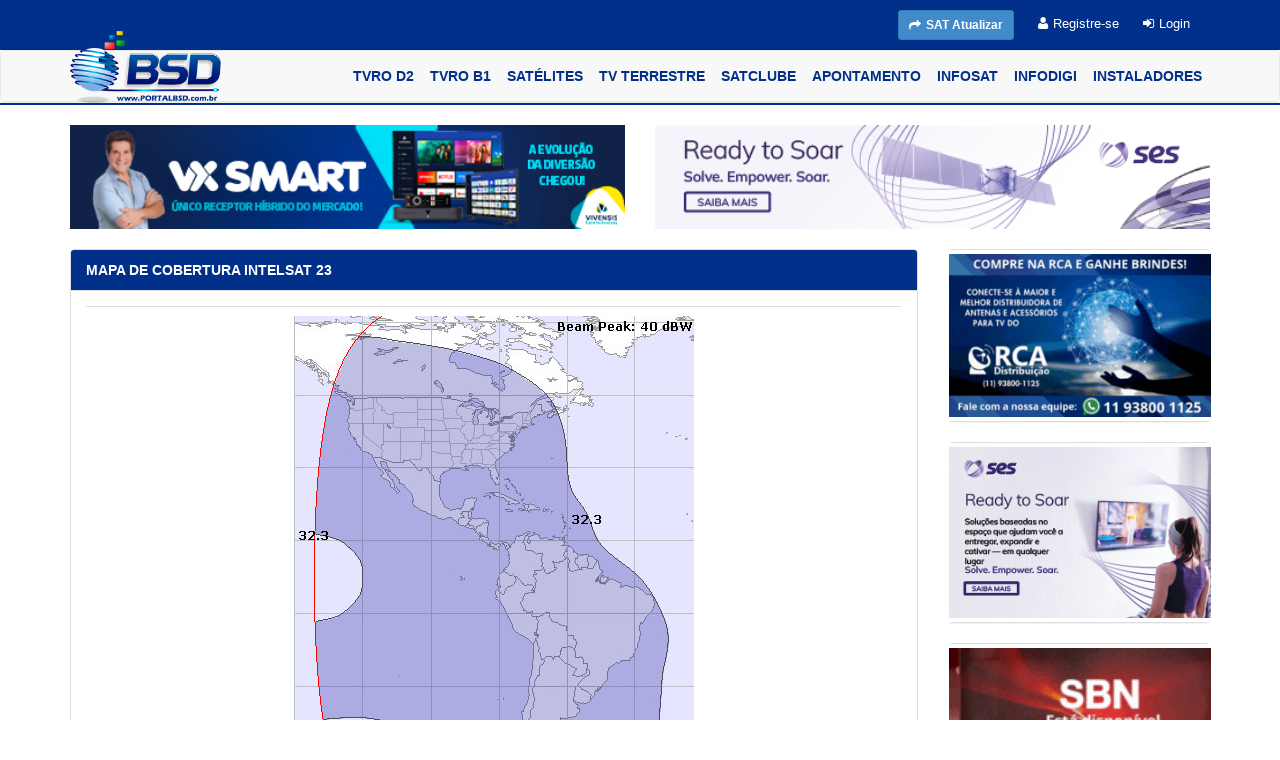

--- FILE ---
content_type: text/html; charset=UTF-8
request_url: https://portalbsd.com.br/mapas.php?satelite=023
body_size: 4142
content:
<!DOCTYPE html>
<html xmlns="http://www.w3.org/1999/xhtml">

<head>
    <meta charset="utf-8" />
    <meta name="viewport" content="width=device-width, initial-scale=1, maximum-scale=1" />
    <meta name="description" content="" />
    <meta name="author" content="" />
    <!--[if IE]>
        <meta http-equiv="X-UA-Compatible" content="IE=edge,chrome=1">
        <![endif]-->
    <title>PORTAL BSD - MAPA DE COBERTURA INTELSAT 23</title>
    <!-- BOOTSTRAP CORE STYLE  -->
    <link href="/assets/css/bootstrap.css" rel="stylesheet" />
    <!-- FONT AWESOME STYLE  -->
    <link href="/assets/css/font-awesome.css" rel="stylesheet" />
    <!-- CUSTOM STYLE  -->
    <link href="/assets/css/style.css" rel="stylesheet" />
    <!-- GOOGLE FONT -->
    <link href='http://fonts.googleapis.com/css?family=Open+Sans' rel='stylesheet' type='text/css' />
    <link rel="icon" type="/image/png" sizes="32x32" href="/images/favicon-32.png">
</head>

<body>

    <style type="text/css">
 @keyframes txt-blink {
     0% { opacity: 1; }
     75% { opacity: 0.75; }
     100% { opacity: 0; }
 }
.txt-blink {
   -webkit-animation: txt-blink 1s linear infinite;
   -moz-animation: txt-blink 1s linear infinite;
   -ms-animation: txt-blink 1s linear infinite;
   -o-animation: txt-blink 1s linear infinite;
   animation: txt-blink 1s linear infinite;
}


/* For AVISO */
.aviso{
    background:#75ad74;
    padding:10px 0;
    color: #FFF;
}
.aviso-wrapper .aviso-icon a{
    float:left;
    font-size:13px;
    color:#fff;
}
.aviso-wrapper .aviso-icon a:hover{
    color:#82ca9c;
}
.aviso-wrapper .aviso-icon a i{
    padding-right:10px;
}
.aviso-wrapper .aviso-contact{
    float:right;
    font-size:13px;
}
.aviso-wrapper .aviso-contact a{
    color:#fff;
    margin-right:20px;
}
.aviso-wrapper .aviso-contact a:hover{
    color:#82ca9c;
}
.aviso-wrapper .aviso-contact a i{
    padding-right:5px;
}

</style>




        

        <!-- Sections -->
        <section id="social" class="social">
            <div class="container">
                <!-- Example row of columns -->
                <div class="row">
                    <div class="social-wrapper">
                        <div class="col-md-12">
                            <div class="social-contact">
                            
                                <!--<a href="https://www.youtube.com/channel/UCReezkC-iPkQZwhTnX0YEog" target="_blank"><span class="txt-blink"><button type='button' class='btn btn-warning btn-sm'><i class="fa fa-youtube"></i><b>AO VIVO</b></span></strong></button></span></a>-->
    


                                                    <a href="sat-reportar.php"><button type='button' class='btn btn-primary btn-sm'><i class="fa fa-share"></i><b>SAT Atualizar</b></span></button></span></a>                   
                                <!--<a href=""><span class="txt-blink"><i class="fa fa-user"></i>Registre-se</span></a>-->
                                <a href="cadastro.php"><i class="fa fa-user"></i>Registre-se</a>
                                <a href="login.php"><i class="fa fa-sign-in"></i>Login</a>
                                                </div>
                        </div>
                    </div>
                </div>
            </div> <!-- /container -->
        </section>
        
        
        

        


<div class="navbar navbar-default">
<div class="container">

<!-- BRAND -->
<div class="navbar-header">
<button type="button" class="navbar-toggle collapsed" data-toggle="collapse" data-target="#alignment-example" aria-expanded="false">
<span class="sr-only">Toggle navigation</span>
<span class="icon-bar"></span>
<span class="icon-bar"></span>
<span class="icon-bar"></span>
</button>
<a class="navbar-brand" href="index.php"><img src="images/logo-bsd-2021.png" style="height: 75px; margin-top: -35px " /></a>
</div>

<!-- COLLAPSIBLE NAVBAR -->
<div class="collapse navbar-collapse" id="alignment-example">

<style type="text/css">
<!--
.parceiro a:hover{font-family: 'Oxygen', sans-serif; font-size: 16px;color:#acd373; line-height:19px; text-decoration:none; font-weight: bold;}
-->
</style>

<!-- Links -->
<ul class="nav navbar-nav navbar-right">
<!-- <li style="margin-top: -5px; margin-right: -5px"><a href="sat-reportar.php"><button type='button' class='btn btn-primary btn-sm'><i class="fa fa-share"></i><b>SAT Atualizar</b></span></button></span></a></li>-->
  <li style="margin: 0 -7px;"><a href="tvro.php" style="font-weight: bold; color: #003089;">TVRO D2</a></li>
  <li style="margin: 0 -7px;"><a href="tvro-sky.php" style="font-weight: bold; color: #003089;">TVRO B1</a></li>
  <li style="margin: 0 -7px;"><a href="satelites.php" style="font-weight: bold; color: #003089;">SATÉLITES</a></li>
  <li style="margin: 0 -7px;"><a href="tvterrestre.php" style="font-weight: bold; color: #003089;">TV TERRESTRE</a></li>
  <li style="margin: 0 -7px;"><a href="satclube.php" style="font-weight: bold; color: #003089;">SATCLUBE</a></li>
  <li style="margin: 0 -7px;"><a href="https://www.satlex.net/pt/azel_calc.html" target="_blank" style="font-weight: bold; color: #003089;">APONTAMENTO</a></li>
  <li style="margin: 0 -7px;"><a href="satelite_atualizacoes.php" style="font-weight: bold; color: #003089;">INFOSAT</a></li>
  <li style="margin: 0 -7px;"><a href="tvterrestre_atualizacoes.php" style="font-weight: bold; color: #003089;">INFODIGI</a></li>
  <li style="margin: 0 -7px;"><a href="instalador.php" style="font-weight: bold; color: #003089;">INSTALADORES</a></li>
</ul>


</div>

</div>
</div>

<hr style="border-bottom:2px solid #003089; margin-top: -20px">


    <div class="content-wrapper">
        <div class="container">

                         <div class="row">

                 <div class="col-md-6">
                      <div class="text-center">
                          <span class="text-center">
                            <center><a href="https://www.vivensis.com.br" target="_blank"><img src="images/publicidade/vivensis_vx10.png" style="width: 600px" class="img-responsive"></a></center>
                          </span>
                        </div>
                    </div>

                <!--<div class="col-md-2">
                      <div class="text-center" style="height: 70px; margin-left: 25px">
                          <span class="text-center">
                            <a href="https://wa.me/message/XYOLRYC2T7MAO1" target="_blank"><img src="images/publicidade/rca_2024_v2.gif" style="width: 200px; height: 105px; margin-top: -3px; margin-left: -42px"></a>
                          </span>
                        </div>
                    </div>-->

                    <!--<div class="col-md-2">
                      <div class="text-center" style="height: 70px; margin-left: 25px">
                          <span class="text-center">
                            <a href="https://www.antenasmundosat.com.br" target="_blank"><img src="images/publicidade/ARTE-MUNDO-SAT.gif" style="width: 200px; height: 87px;  margin-left: -42px"></a>
                          </span>
                        </div>
                    </div> -->                   

                    <!--

                    <div class="col-md-2">
                      <div class="text-center" style="height: 70px; margin-left: 25px">
                          <span class="text-center">
                            <!--<a href="https://set.org.br" target="_blank"><img src="images/publicidade/set2023_v1.png" class="img-responsive" style="width: 120px; height: 86px;"></a>-->
                          <!--</span>
                        </div>
                    </div>    -->             





               <div class="col-md-6">
                      <div class="text-center">
                           <span class="text-center">
                            <center><a href="https://bit.ly/3Go3z0Q"><img src="images/publicidade/ses_23out2025_header.png?20251108072244" style="width: 600px" class="img-responsive"></a></center>
                           </span>
                        </div>
                    </div>

        </div>
        <br />

            <div class="row">
                <div class="col-md-9 col-sm-9 col-xs-12">

                    <!--    Striped FABRICANTES  -->
                    <div class="panel panel-default">
                        <div class="panel-heading" style="background-color: #003089; color: #FFFFFF; font-size: 14px">
                            <b>MAPA DE COBERTURA INTELSAT 23</b>
                        </div>
                        <div class="panel-body">
                            <div class="table-responsive">
                                <table class="table table-hover">
                                    <tbody>
                                                                                    <tr>
                                                <td style="text-align: center"><img src="/images/mapas/bd2f69b4f1a802233881d3058986af5eintelsat_707.jpg" style="padding:1px" alt=""></td>
                                            </tr>
                                                                            </tbody>
                                </table>
                            </div>
                        </div>
                    </div>
                    <!--  End  FABRICANTES  -->








                </div>



                <div class="col-md-3 col-sm-3 col-xs-12">
                                <!--<div class="row">
                 <div class="col-md-12 col-sm-12 col-xs-12">
                    <div class="panel panel-default">
                        <div class="panel-heading text-center" style="background-color: #003089; color: #FFFFFF; font-size: 14px">
                            <b>PARCEIROS</b>
                        </div>
                         <center><a href="https://elsys.com/satmax-5/" target="_blank"><img src="images/publicidade/satmax_5_maio_2023_tvro.png" style="margin-left: -4px; background-color: #fff; padding: 4px; width: 270px;"></a></center>
                    </div>
                 </div>
            </div>-->
             

            <div class="row">
                 <div class="col-md-12 col-sm-12 col-xs-12">
                    <div class="panel panel-default">
                    <center><a href="https://wa.me/message/XYOLRYC2T7MAO1" target="_blank"><img src="images/publicidade/rca_mar_2025_v2.gif" style="margin-left: -4px; background-color: #fff; padding: 4px; width: 270px;"></a></center>
                    </div>
                 </div>
            </div>  

            <div class="row">
                 <div class="col-md-12 col-sm-12 col-xs-12">
                    <div class="panel panel-default">
                    <center><a href="https://bit.ly/3g78QcR" target="_blank"><img src="images/publicidade/ses_23out2025_lateral.png?20251108072244" style="margin-left: -4px; background-color: #fff; padding: 4px; width: 270px;"></a></center>
                    </div>
                 </div>
            </div>            
            
            <div class="row">
                 <div class="col-md-12 col-sm-12 col-xs-12">
                    <div class="panel panel-default">
                         <center><a href="https://www.youtube.com/watch?v=nloWEhL5pbk" target="_blank"><img src="images/publicidade/interativo_SBN.gif" style="margin-left: -4px; background-color: #fff; padding: 4px; width: 270px;"></a></center>
                    </div>
                 </div>
            </div>
            

            <div class="row">
                 <div class="col-md-12 col-sm-12 col-xs-12">
                    <div class="panel panel-default">
                         <center><a href="https://www.loja.w3sat.com.br/" target="_blank"><img src="images/publicidade/w3sar_set24.jpg" style="margin-left: -4px; background-color: #fff; padding: 4px; width: 270px;"></a></center>
                    </div>
                 </div>
            </div>

            <!--<div class="row">
                 <div class="col-md-12 col-sm-12 col-xs-12">
                    <div class="panel panel-default">
                         <center><a href="https://parceiros.visiontec.com.br/eaf?utm_source=portalbsdgif&utm_medium=video1&utm_campaign=portalbsdgif" target="_blank"><img src="images/publicidade/290x190_v2.gif" style="margin-left: -4px; background-color: #fff; padding: 4px; width: 270px;"></a></center>
                    </div>
                 </div>
            </div>--> 

          
            
            
            <!--<div class="row">
                 <div class="col-md-12 col-sm-12 col-xs-12">
                    <div class="panel panel-default">
                         <center><a href="https://www.intelbras.com/pt-br/tvlivre" target="_blank"><img src="images/publicidade/BandaKU_Junho_BannersBSD_290x190.gif" style="margin-left: -4px; background-color: #fff; padding: 4px; width: 270px;"></a></center>
                    </div>
                 </div> 
            </div>  -->  
            
            
            <div class="row">
                 <div class="col-md-12 col-sm-12 col-xs-12">
                    <div class="panel panel-default">
                         <center><a href="https://www.youtube.com/@novaparabolica" target="_blank"><img src="images/publicidade/sky_lat_maio25.png" style="margin-left: -4px; background-color: #fff; padding: 4px; width: 250px;"></a></center>
                         <!--<center><a href="https://clube43w.com.br" target="_blank"><img src="images/publicidade/sky_lat_jan25.jpg" style="margin-left: -4px; background-color: #fff; padding: 4px; width: 250px;"></a></center>
                         <center><a href="https://forms.office.com/r/53V7tFNqGC" target="_blank"><img src="images/publicidade/sky_abr2025_lateral.jpeg" style="margin-left: -4px; background-color: #fff; padding: 4px; width: 250px;"></a></center>-->
                    </div>
                 </div>
            </div> 
            

            <!--<div class="row">
                 <div class="col-md-12 col-sm-12 col-xs-12">
                    <div class="panel panel-default">
                         <center><a href="https://wa.me/19996032466" target="_blank"><img src="images/publicidade/zematec.jpeg" style="margin-left: -4px; background-color: #fff; padding: 4px; width: 270px;"></a></center>
                    </div>
                 </div>
            </div> -->            



            <div class="row">
                 <div class="col-md-12 col-sm-12 col-xs-12">
                    <div class="panel panel-default">
                         <center><a href="http://l1nq.com/contatopixtv" target="_blank"><img src="images/publicidade/PIXTV.png" style="margin-left: -4px; background-color: #fff; padding: 4px; width: 270px;"></a></center>
                    </div>
                 </div>
            </div>    
            
            
          <div class="row">
                 <div class="col-md-12 col-sm-12 col-xs-12">
                    <div class="panel panel-default">
                         <center><a href="https://bit.ly/4mn8z56" target="_blank"><img src="images/publicidade/mileto_lateral_set.jpg" style="margin-left: -4px; background-color: #fff; padding: 4px; width: 270px;"></a></center>
                    </div>
                 </div>
            </div>              

            <div class="row">
                 <div class="col-md-12 col-sm-12 col-xs-12">
                    <div class="panel panel-default">
                         <center><a href="http://www.unisat.com.br/" target="_blank"><img src="images/publicidade/unisat.jpg" style="margin-left: -4px; background-color: #fff; padding: 4px; width: 270px;"></a></center>
                    </div>
                 </div>
            </div>

                    
            
            <!--<div class="row">
                 <div class="col-md-12 col-sm-12 col-xs-12">
                    <div class="panel panel-default">
                         <center><a href="https://www.youtube.com/channel/UCReezkC-iPkQZwhTnX0YEog" target="_blank"><img src="images/publicidade/TECHFRIDAY.jpeg" style="margin-left: -4px; background-color: #fff; padding: 4px; width: 270px;"></a></center>
                    </div>
                 </div>
            </div> -->



            

            

            

            
            <div class="row">
                 <div class="col-md-12 col-sm-12 col-xs-12">
                    <div class="panel panel-default">
                         <center><a href="http://www.usatel.com.br/" target="_blank"><img src="images/publicidade/Banner-Localizador-Usatel.gif" style="margin-left: -4px; background-color: #fff; padding: 4px; width: 270px;"></a></center>
                    </div>
                 </div>
            </div>
            

            

            
            
           <div class="row">

                 <div class="col-md-12 col-sm-12 col-xs-12">
                    <div class="panel panel-default">
                        <div class="panel-heading text-center" style="background-color: #003089; color: #FFF; font-size: 14px">
                            <b>TOP MUSIC</b>
                        </div>

                        <div class="panel-body" style="overflow: auto;">
                               <table style="width: 100%">
                                   <tbody>


                                        <tr>
                                            <td class="text-center"><a href="noticia.php?id=7280" style="color: #000;"><b>Top 15 Suíça de outubro: Lewis Capaldi na vice-liderança com Survive</b></a></td>
                                        </tr>


                                    </tbody>
                                </table>
                        </div>
                   </div>
                </div>
             </div>
             
             
             
             
             
                   <!-- /. ROW BSD TV -->

            <div class="row">


                 <div class="col-md-12 col-sm-12 col-xs-12">
                    <div class="panel panel-default">
                        <div class="panel-heading text-center" style="background-color: #003089; color: #FFFFFF; font-size: 14px">
                            <b>BSD TV</b>
                        </div>
                        <div class="panel-body" style="height: 100%" style="overflow: auto;">

<div id="bestCarsCarousel" class="carousel slide" data-ride="carousel">
    <!-- Indicators -->
    <ol class="carousel-indicators">
        <li data-target="#bestCarsCarousel" data-slide-to="0" class="active"></li>
        <li data-target="#bestCarsCarousel" data-slide-to="1"></li>
    </ol>

    <div class="carousel-inner">

    <!-- Wrapper for slides  -->

        <div class="item active">
            <a href="https://www.youtube.com/watch?v=Gds5LLpH7zs" target="_blank"><img src="https://img.youtube.com/vi/Gds5LLpH7zs/maxresdefault.jpg" >

            <div class="carousel-caption">
                <h3>Teleporto SES</h3>
            </div></a>
        </div>

       <div class="item">
            <a href="https://www.youtube.com/watch?v=1gOZYvGjGYc" target="_blank"><img src="https://img.youtube.com/vi/1gOZYvGjGYc/maxresdefault.jpg" >

            <div class="carousel-caption">
                <p>SES - Fornecendo Esportes Ao Vivo</p>
            </div></a>
        </div>
    </div>

    <!-- Controls -->
    <a class="left carousel-control" href="#bestCarsCarousel" data-slide="prev">
        <span  class="glyphicon glyphicon-chevron-left"></span>
    </a>
    <a class="right carousel-control" href="#bestCarsCarousel" data-slide="next">
        <span  class="glyphicon glyphicon-chevron-right"></span>
    </a>
</div>


                        </div>
                   </div>

             </div>
          </div>
           <!-- FIM BSD TV -->
             
             
             
             
             
             

            
            <div class="row">
                 <div class="col-md-12 col-sm-12 col-xs-12">
                    <div class="panel panel-default">
                         <center><a href="http://www.romantis.com/am8_latam/" target="_blank"><img src="images/publicidade/RSCC_2021_v2.jpeg" style="margin-left: -4px; background-color: #fff; padding: 4px; width: 270px;"></a></center>
                    </div>
                 </div>
            </div>
            
                </div>



            </div>
            <!-- fecha row -->


        </div>
    </div>

    

<!-- Seu footer atual -->
<div class="content-wrapper">
    <div class="container">
        <div class="alert alert-info alert-dismissible" style="top: 10px">
            <h5><span class="glyphicon glyphicon-exclamation-sign"></span>
                <b>AVISO IMPORTANTE</b>
            </h5>
            <hr>
            Este site é dedicado a estudantes, entusiastas e profissionais instaladores...
        </div>
    </div>
</div>

<section class="footer-section social">
    <div class="container">
        <div class="row">
            <div class="social-wrapper">
                <div class="col-md-6">
                    <div class="social-icon" style="color: #FFF">
                        <a href="privacidade.php">Política de Privacidade</a> - &copy; 2025 Portal BSD
                    </div>
                </div>
                <div class="col-md-6">
                    <div class="social-contact" style="color: #FFF">
                        <a href="http://www.facebook.com/pages/Portal-BSD/190407841002848" target="_blank"><i class="fa fa-facebook"></i></a>
                        <a href="http://twitter.com/portalbsd" target="_blank"><i class="fa fa-twitter"></i></a>
                        <a href="http://www.youtube.com/portalbsd" target="_blank"><i class="fa fa-youtube"></i></a>
                        <a href="mailto: contato@portalbsd.com.br"><i class="fa fa-envelope"></i></a>
                    </div>
                </div>
            </div>
        </div>
    </div>
</section>




<!-- JAVASCRIPT FILES PLACED AT THE BOTTOM TO REDUCE THE LOADING TIME  -->
<!-- CORE JQUERY  -->
<!--<script src="assets/js/jquery-1.10.2.js"></script>-->

<!-- BOOTSTRAP SCRIPTS  -->
<script src="assets/js/bootstrap.js"></script>
<!-- CUSTOM SCRIPTS  -->
<script src="assets/js/custom.js"></script></body>

</html>

--- FILE ---
content_type: text/css
request_url: https://portalbsd.com.br/assets/css/style.css
body_size: 3309
content:

/*=============================================================
    Authour URI: www.binarytheme.com
    License: Commons Attribution 3.0

    http://creativecommons.org/licenses/by/3.0/

    100% Free To use For Personal And Commercial Use.
    IN EXCHANGE JUST GIVE US CREDITS AND TELL YOUR FRIENDS ABOUT US
   
    ========================================================  */






/* =============================================================
   NAVBAR & MENU STYLES
 ============================================================ */
.menu-section {
    background-color: #f7f7f7;
    border-bottom:2px solid #DAA520;
    width:100%
}


    /* =============================================================
   DASHBOARD STYLES
 ============================================================ */

.img-comments {
   border: 3px double #e1e1e1;
height: 60px;

}

.chat-widget-main {
    max-height:330px;
    overflow:auto;
}

.slide-bdr {
   border:5px solid #9170E4
}
.chat-widget-left:after {
    top: 100%;
    left: 10%;
    border: solid transparent;
    content: " ";
    position: absolute;
    border-top-color: #F70E62;
    border-width: 15px;
    margin-left: -15px;
}

.chat-widget-left {
    width: 100%;
    height: auto;
    padding: 15px;
    -webkit-border-radius: 5px;
    -moz-border-radius: 5px;
    border-radius: 5px;
    position: relative;
    border: 1px solid #F70E62;
    font-size:12px;
}
.chat-widget-right:after {
    top: 100%;
    right: 10%;
    border: solid transparent;
    content: " ";
    position: absolute;
    border-top-color: #5AA8CC;
    border-width: 15px;
    margin-left: -15px;
}

.chat-widget-right {
    width: 100%;
    height: auto;
    padding: 15px;
    -webkit-border-radius: 5px;
    -moz-border-radius: 5px;
    border-radius: 5px;
    position: relative;
    border: 1px solid #5AA8CC;
    font-size:12px;
}

.chat-widget-name-left {
   color: #808080;
    margin-top: 30px;
    margin-left: 60px;
    text-align:left;
}

    .img-left-chat {
        border:3px double #e1e1e1;
        float:left;
        margin-right:30px;
    }
     .img-right-chat {
        border:3px double #e1e1e1;
        float:right;
        margin-left:30px;
    }
     .chat-widget-main img-right {
        border:3px double #e1e1e1;
        float:left;
    }
.chat-widget-name-left h4 {
    font-weight:normal;
    font-size:11px;
    
}
.chat-widget-name-left h5 {
    font-weight:normal;
    font-size:10px;
}
.chat-widget-name-right h4 {
    font-weight:normal;
    font-size:11px;
}
.chat-widget-name-right h5 {
    font-weight:normal;
    font-size:10px;
}
.chat-widget-name-right {
    color: #808080;
    margin-top: 40px;
    margin-right: 60px;
    text-align:right;
}

.recent-users-sec img {
    max-height:80px;
    margin:15px;
}

.back-widget-set {
    background-color:transparent;
}

/* =============================================================
   FOOTER SECTION STYLES
 ============================================================ */
.footer-section {
    background:#000;
    padding:10px 0;

}

    .footer-section a, .footer-section a:hover {
        color:#000;
    }




/* For Social Wrapper */
.social{
    background:#003089;
    padding:10px 0;
}
.social-wrapper .social-icon a{
    float:left;
    font-size:13px;
    color:#fff;
}
.social-wrapper .social-icon a:hover{
    color:#82ca9c;
}
.social-wrapper .social-icon a i{
    padding-right:10px;
}
.social-wrapper .social-contact{
    float:right;
    font-size:13px;
}
.social-wrapper .social-contact a{
    color:#fff;
    margin-right:20px;
}
.social-wrapper .social-contact a:hover{
    color:#82ca9c;
}
.social-wrapper .social-contact a i{
    padding-right:5px;
}


--- FILE ---
content_type: application/javascript
request_url: https://portalbsd.com.br/assets/js/custom.js
body_size: 721
content:

/*=============================================================
    Authour URI: www.binarytheme.com
    License: Commons Attribution 3.0

    http://creativecommons.org/licenses/by/3.0/

    100% Free To use For Personal And Commercial Use.
    IN EXCHANGE JUST GIVE US CREDITS AND TELL YOUR FRIENDS ABOUT US
   
    ========================================================  */

(function ($) {
    "use strict";
    var mainApp = {
        slide_fun: function () {

            $('#carousel-example').carousel({
                interval:3000 // THIS TIME IS IN MILLI SECONDS
            })

        },
        dataTable_fun: function () {

            $('#dataTables-example').dataTable();

        },
       
        custom_fun:function()
        {
            /*====================================
             WRITE YOUR   SCRIPTS  BELOW
            ======================================*/




        },

    }
   
   
    $(document).ready(function () {
        mainApp.slide_fun();
        mainApp.dataTable_fun();
        mainApp.custom_fun();
    });
}(jQuery));


